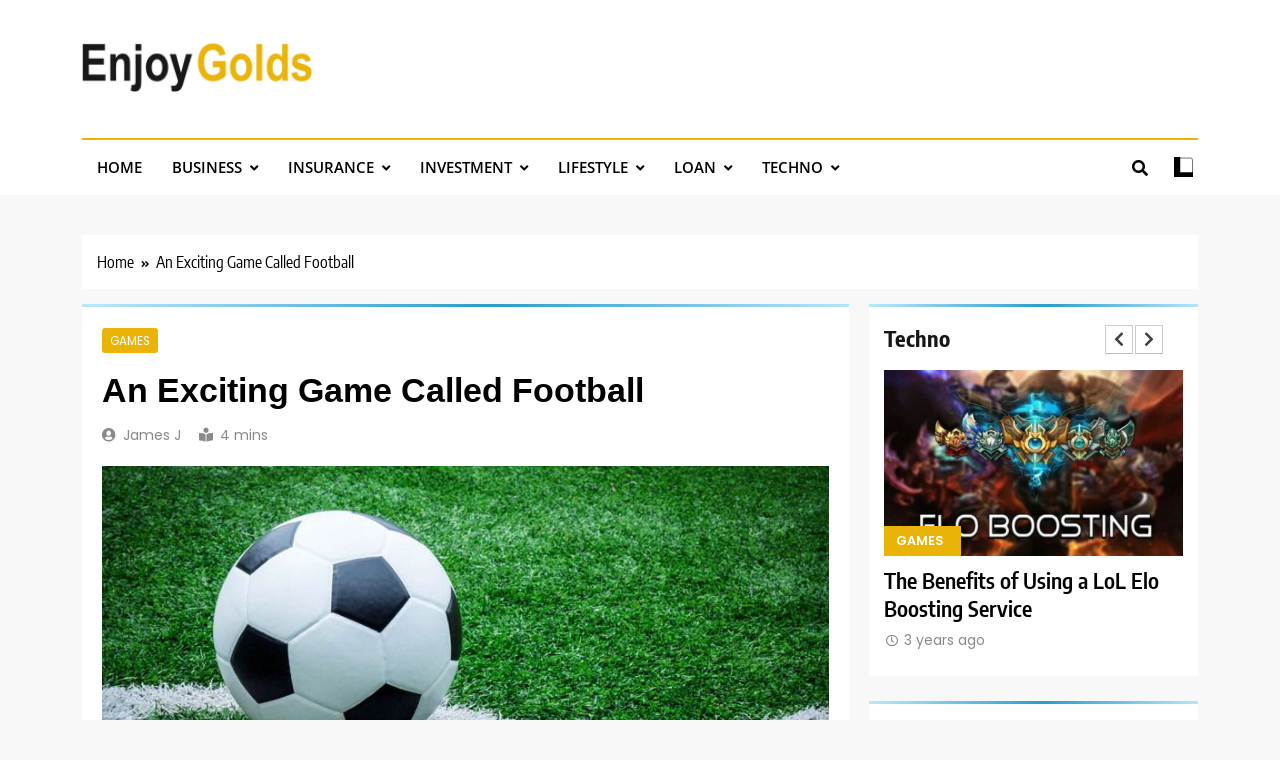

--- FILE ---
content_type: text/html; charset=UTF-8
request_url: https://www.enjoygolds.com/an-exciting-game-called-football.html
body_size: 12146
content:
<!doctype html>
<html lang="en-US" prefix="og: https://ogp.me/ns#">
<head>
	<meta charset="UTF-8">
	<meta name="viewport" content="width=device-width, initial-scale=1">
	<link rel="profile" href="https://gmpg.org/xfn/11">
	
<!-- Search Engine Optimization by Rank Math - https://rankmath.com/ -->
<title>An Exciting Game Called Football - Enjoy Golds</title>
<meta name="description" content="I’m not just a big fan of this step, due to there being always unexpected variables into the act. For example, players get moved to new positions all the"/>
<meta name="robots" content="follow, index, max-snippet:-1, max-video-preview:-1, max-image-preview:large"/>
<link rel="canonical" href="https://www.enjoygolds.com/an-exciting-game-called-football.html" />
<meta property="og:locale" content="en_US" />
<meta property="og:type" content="article" />
<meta property="og:title" content="An Exciting Game Called Football - Enjoy Golds" />
<meta property="og:description" content="I’m not just a big fan of this step, due to there being always unexpected variables into the act. For example, players get moved to new positions all the" />
<meta property="og:url" content="https://www.enjoygolds.com/an-exciting-game-called-football.html" />
<meta property="og:site_name" content="Enjoy Golds" />
<meta property="article:section" content="Games" />
<meta property="og:updated_time" content="2022-12-31T07:00:41+00:00" />
<meta property="og:image" content="https://www.enjoygolds.com/wp-content/uploads/2022/12/An-Exciting-Game-Called-Football.jpg" />
<meta property="og:image:secure_url" content="https://www.enjoygolds.com/wp-content/uploads/2022/12/An-Exciting-Game-Called-Football.jpg" />
<meta property="og:image:width" content="800" />
<meta property="og:image:height" content="450" />
<meta property="og:image:alt" content="An Exciting Game Called Football" />
<meta property="og:image:type" content="image/jpeg" />
<meta property="article:published_time" content="2022-09-19T12:54:54+00:00" />
<meta property="article:modified_time" content="2022-12-31T07:00:41+00:00" />
<meta name="twitter:card" content="summary_large_image" />
<meta name="twitter:title" content="An Exciting Game Called Football - Enjoy Golds" />
<meta name="twitter:description" content="I’m not just a big fan of this step, due to there being always unexpected variables into the act. For example, players get moved to new positions all the" />
<meta name="twitter:image" content="https://www.enjoygolds.com/wp-content/uploads/2022/12/An-Exciting-Game-Called-Football.jpg" />
<meta name="twitter:label1" content="Written by" />
<meta name="twitter:data1" content="James J" />
<meta name="twitter:label2" content="Time to read" />
<meta name="twitter:data2" content="1 minute" />
<script type="application/ld+json" class="rank-math-schema">{"@context":"https://schema.org","@graph":[{"@type":["Person","Organization"],"@id":"https://www.enjoygolds.com/#person","name":"James J","logo":{"@type":"ImageObject","@id":"https://www.enjoygolds.com/#logo","url":"https://www.enjoygolds.com/wp-content/uploads/2023/01/cropped-EnjoyGolds-150x50.png","contentUrl":"https://www.enjoygolds.com/wp-content/uploads/2023/01/cropped-EnjoyGolds-150x50.png","caption":"Enjoy Golds","inLanguage":"en-US"},"image":{"@type":"ImageObject","@id":"https://www.enjoygolds.com/#logo","url":"https://www.enjoygolds.com/wp-content/uploads/2023/01/cropped-EnjoyGolds-150x50.png","contentUrl":"https://www.enjoygolds.com/wp-content/uploads/2023/01/cropped-EnjoyGolds-150x50.png","caption":"Enjoy Golds","inLanguage":"en-US"}},{"@type":"WebSite","@id":"https://www.enjoygolds.com/#website","url":"https://www.enjoygolds.com","name":"Enjoy Golds","publisher":{"@id":"https://www.enjoygolds.com/#person"},"inLanguage":"en-US"},{"@type":"ImageObject","@id":"https://www.enjoygolds.com/wp-content/uploads/2022/12/An-Exciting-Game-Called-Football.jpg","url":"https://www.enjoygolds.com/wp-content/uploads/2022/12/An-Exciting-Game-Called-Football.jpg","width":"800","height":"450","caption":"An Exciting Game Called Football","inLanguage":"en-US"},{"@type":"WebPage","@id":"https://www.enjoygolds.com/an-exciting-game-called-football.html#webpage","url":"https://www.enjoygolds.com/an-exciting-game-called-football.html","name":"An Exciting Game Called Football - Enjoy Golds","datePublished":"2022-09-19T12:54:54+00:00","dateModified":"2022-12-31T07:00:41+00:00","isPartOf":{"@id":"https://www.enjoygolds.com/#website"},"primaryImageOfPage":{"@id":"https://www.enjoygolds.com/wp-content/uploads/2022/12/An-Exciting-Game-Called-Football.jpg"},"inLanguage":"en-US"},{"@type":"Person","@id":"https://www.enjoygolds.com/author/adgolds","name":"James J","url":"https://www.enjoygolds.com/author/adgolds","image":{"@type":"ImageObject","@id":"https://secure.gravatar.com/avatar/b0041419726f0d5b21088cc04263694aa553f8f770306eb497e9f1e95ce7ebb1?s=96&amp;d=mm&amp;r=g","url":"https://secure.gravatar.com/avatar/b0041419726f0d5b21088cc04263694aa553f8f770306eb497e9f1e95ce7ebb1?s=96&amp;d=mm&amp;r=g","caption":"James J","inLanguage":"en-US"},"sameAs":["https://www.enjoygolds.com"]},{"@type":"BlogPosting","headline":"An Exciting Game Called Football - Enjoy Golds","datePublished":"2022-09-19T12:54:54+00:00","dateModified":"2022-12-31T07:00:41+00:00","articleSection":"Games","author":{"@id":"https://www.enjoygolds.com/author/adgolds","name":"James J"},"publisher":{"@id":"https://www.enjoygolds.com/#person"},"description":"I\u2019m not just a big fan of this step, due to there being always unexpected variables into the act. For example, players get moved to new positions all the","name":"An Exciting Game Called Football - Enjoy Golds","@id":"https://www.enjoygolds.com/an-exciting-game-called-football.html#richSnippet","isPartOf":{"@id":"https://www.enjoygolds.com/an-exciting-game-called-football.html#webpage"},"image":{"@id":"https://www.enjoygolds.com/wp-content/uploads/2022/12/An-Exciting-Game-Called-Football.jpg"},"inLanguage":"en-US","mainEntityOfPage":{"@id":"https://www.enjoygolds.com/an-exciting-game-called-football.html#webpage"}}]}</script>
<!-- /Rank Math WordPress SEO plugin -->

<link rel="alternate" type="application/rss+xml" title="Enjoy Golds &raquo; Feed" href="https://www.enjoygolds.com/feed" />
<link rel="alternate" type="application/rss+xml" title="Enjoy Golds &raquo; Comments Feed" href="https://www.enjoygolds.com/comments/feed" />
<link rel="alternate" type="application/rss+xml" title="Enjoy Golds &raquo; An Exciting Game Called Football Comments Feed" href="https://www.enjoygolds.com/an-exciting-game-called-football.html/feed" />
<link rel="alternate" title="oEmbed (JSON)" type="application/json+oembed" href="https://www.enjoygolds.com/wp-json/oembed/1.0/embed?url=https%3A%2F%2Fwww.enjoygolds.com%2Fan-exciting-game-called-football.html" />
<link rel="alternate" title="oEmbed (XML)" type="text/xml+oembed" href="https://www.enjoygolds.com/wp-json/oembed/1.0/embed?url=https%3A%2F%2Fwww.enjoygolds.com%2Fan-exciting-game-called-football.html&#038;format=xml" />
<style id='wp-img-auto-sizes-contain-inline-css'>
img:is([sizes=auto i],[sizes^="auto," i]){contain-intrinsic-size:3000px 1500px}
/*# sourceURL=wp-img-auto-sizes-contain-inline-css */
</style>
<style id='wp-block-library-inline-css'>
:root{--wp-block-synced-color:#7a00df;--wp-block-synced-color--rgb:122,0,223;--wp-bound-block-color:var(--wp-block-synced-color);--wp-editor-canvas-background:#ddd;--wp-admin-theme-color:#007cba;--wp-admin-theme-color--rgb:0,124,186;--wp-admin-theme-color-darker-10:#006ba1;--wp-admin-theme-color-darker-10--rgb:0,107,160.5;--wp-admin-theme-color-darker-20:#005a87;--wp-admin-theme-color-darker-20--rgb:0,90,135;--wp-admin-border-width-focus:2px}@media (min-resolution:192dpi){:root{--wp-admin-border-width-focus:1.5px}}.wp-element-button{cursor:pointer}:root .has-very-light-gray-background-color{background-color:#eee}:root .has-very-dark-gray-background-color{background-color:#313131}:root .has-very-light-gray-color{color:#eee}:root .has-very-dark-gray-color{color:#313131}:root .has-vivid-green-cyan-to-vivid-cyan-blue-gradient-background{background:linear-gradient(135deg,#00d084,#0693e3)}:root .has-purple-crush-gradient-background{background:linear-gradient(135deg,#34e2e4,#4721fb 50%,#ab1dfe)}:root .has-hazy-dawn-gradient-background{background:linear-gradient(135deg,#faaca8,#dad0ec)}:root .has-subdued-olive-gradient-background{background:linear-gradient(135deg,#fafae1,#67a671)}:root .has-atomic-cream-gradient-background{background:linear-gradient(135deg,#fdd79a,#004a59)}:root .has-nightshade-gradient-background{background:linear-gradient(135deg,#330968,#31cdcf)}:root .has-midnight-gradient-background{background:linear-gradient(135deg,#020381,#2874fc)}:root{--wp--preset--font-size--normal:16px;--wp--preset--font-size--huge:42px}.has-regular-font-size{font-size:1em}.has-larger-font-size{font-size:2.625em}.has-normal-font-size{font-size:var(--wp--preset--font-size--normal)}.has-huge-font-size{font-size:var(--wp--preset--font-size--huge)}.has-text-align-center{text-align:center}.has-text-align-left{text-align:left}.has-text-align-right{text-align:right}.has-fit-text{white-space:nowrap!important}#end-resizable-editor-section{display:none}.aligncenter{clear:both}.items-justified-left{justify-content:flex-start}.items-justified-center{justify-content:center}.items-justified-right{justify-content:flex-end}.items-justified-space-between{justify-content:space-between}.screen-reader-text{border:0;clip-path:inset(50%);height:1px;margin:-1px;overflow:hidden;padding:0;position:absolute;width:1px;word-wrap:normal!important}.screen-reader-text:focus{background-color:#ddd;clip-path:none;color:#444;display:block;font-size:1em;height:auto;left:5px;line-height:normal;padding:15px 23px 14px;text-decoration:none;top:5px;width:auto;z-index:100000}html :where(.has-border-color){border-style:solid}html :where([style*=border-top-color]){border-top-style:solid}html :where([style*=border-right-color]){border-right-style:solid}html :where([style*=border-bottom-color]){border-bottom-style:solid}html :where([style*=border-left-color]){border-left-style:solid}html :where([style*=border-width]){border-style:solid}html :where([style*=border-top-width]){border-top-style:solid}html :where([style*=border-right-width]){border-right-style:solid}html :where([style*=border-bottom-width]){border-bottom-style:solid}html :where([style*=border-left-width]){border-left-style:solid}html :where(img[class*=wp-image-]){height:auto;max-width:100%}:where(figure){margin:0 0 1em}html :where(.is-position-sticky){--wp-admin--admin-bar--position-offset:var(--wp-admin--admin-bar--height,0px)}@media screen and (max-width:600px){html :where(.is-position-sticky){--wp-admin--admin-bar--position-offset:0px}}

/*# sourceURL=wp-block-library-inline-css */
</style><style id='global-styles-inline-css'>
:root{--wp--preset--aspect-ratio--square: 1;--wp--preset--aspect-ratio--4-3: 4/3;--wp--preset--aspect-ratio--3-4: 3/4;--wp--preset--aspect-ratio--3-2: 3/2;--wp--preset--aspect-ratio--2-3: 2/3;--wp--preset--aspect-ratio--16-9: 16/9;--wp--preset--aspect-ratio--9-16: 9/16;--wp--preset--color--black: #000000;--wp--preset--color--cyan-bluish-gray: #abb8c3;--wp--preset--color--white: #ffffff;--wp--preset--color--pale-pink: #f78da7;--wp--preset--color--vivid-red: #cf2e2e;--wp--preset--color--luminous-vivid-orange: #ff6900;--wp--preset--color--luminous-vivid-amber: #fcb900;--wp--preset--color--light-green-cyan: #7bdcb5;--wp--preset--color--vivid-green-cyan: #00d084;--wp--preset--color--pale-cyan-blue: #8ed1fc;--wp--preset--color--vivid-cyan-blue: #0693e3;--wp--preset--color--vivid-purple: #9b51e0;--wp--preset--gradient--vivid-cyan-blue-to-vivid-purple: linear-gradient(135deg,rgb(6,147,227) 0%,rgb(155,81,224) 100%);--wp--preset--gradient--light-green-cyan-to-vivid-green-cyan: linear-gradient(135deg,rgb(122,220,180) 0%,rgb(0,208,130) 100%);--wp--preset--gradient--luminous-vivid-amber-to-luminous-vivid-orange: linear-gradient(135deg,rgb(252,185,0) 0%,rgb(255,105,0) 100%);--wp--preset--gradient--luminous-vivid-orange-to-vivid-red: linear-gradient(135deg,rgb(255,105,0) 0%,rgb(207,46,46) 100%);--wp--preset--gradient--very-light-gray-to-cyan-bluish-gray: linear-gradient(135deg,rgb(238,238,238) 0%,rgb(169,184,195) 100%);--wp--preset--gradient--cool-to-warm-spectrum: linear-gradient(135deg,rgb(74,234,220) 0%,rgb(151,120,209) 20%,rgb(207,42,186) 40%,rgb(238,44,130) 60%,rgb(251,105,98) 80%,rgb(254,248,76) 100%);--wp--preset--gradient--blush-light-purple: linear-gradient(135deg,rgb(255,206,236) 0%,rgb(152,150,240) 100%);--wp--preset--gradient--blush-bordeaux: linear-gradient(135deg,rgb(254,205,165) 0%,rgb(254,45,45) 50%,rgb(107,0,62) 100%);--wp--preset--gradient--luminous-dusk: linear-gradient(135deg,rgb(255,203,112) 0%,rgb(199,81,192) 50%,rgb(65,88,208) 100%);--wp--preset--gradient--pale-ocean: linear-gradient(135deg,rgb(255,245,203) 0%,rgb(182,227,212) 50%,rgb(51,167,181) 100%);--wp--preset--gradient--electric-grass: linear-gradient(135deg,rgb(202,248,128) 0%,rgb(113,206,126) 100%);--wp--preset--gradient--midnight: linear-gradient(135deg,rgb(2,3,129) 0%,rgb(40,116,252) 100%);--wp--preset--font-size--small: 13px;--wp--preset--font-size--medium: 20px;--wp--preset--font-size--large: 36px;--wp--preset--font-size--x-large: 42px;--wp--preset--spacing--20: 0.44rem;--wp--preset--spacing--30: 0.67rem;--wp--preset--spacing--40: 1rem;--wp--preset--spacing--50: 1.5rem;--wp--preset--spacing--60: 2.25rem;--wp--preset--spacing--70: 3.38rem;--wp--preset--spacing--80: 5.06rem;--wp--preset--shadow--natural: 6px 6px 9px rgba(0, 0, 0, 0.2);--wp--preset--shadow--deep: 12px 12px 50px rgba(0, 0, 0, 0.4);--wp--preset--shadow--sharp: 6px 6px 0px rgba(0, 0, 0, 0.2);--wp--preset--shadow--outlined: 6px 6px 0px -3px rgb(255, 255, 255), 6px 6px rgb(0, 0, 0);--wp--preset--shadow--crisp: 6px 6px 0px rgb(0, 0, 0);}:where(.is-layout-flex){gap: 0.5em;}:where(.is-layout-grid){gap: 0.5em;}body .is-layout-flex{display: flex;}.is-layout-flex{flex-wrap: wrap;align-items: center;}.is-layout-flex > :is(*, div){margin: 0;}body .is-layout-grid{display: grid;}.is-layout-grid > :is(*, div){margin: 0;}:where(.wp-block-columns.is-layout-flex){gap: 2em;}:where(.wp-block-columns.is-layout-grid){gap: 2em;}:where(.wp-block-post-template.is-layout-flex){gap: 1.25em;}:where(.wp-block-post-template.is-layout-grid){gap: 1.25em;}.has-black-color{color: var(--wp--preset--color--black) !important;}.has-cyan-bluish-gray-color{color: var(--wp--preset--color--cyan-bluish-gray) !important;}.has-white-color{color: var(--wp--preset--color--white) !important;}.has-pale-pink-color{color: var(--wp--preset--color--pale-pink) !important;}.has-vivid-red-color{color: var(--wp--preset--color--vivid-red) !important;}.has-luminous-vivid-orange-color{color: var(--wp--preset--color--luminous-vivid-orange) !important;}.has-luminous-vivid-amber-color{color: var(--wp--preset--color--luminous-vivid-amber) !important;}.has-light-green-cyan-color{color: var(--wp--preset--color--light-green-cyan) !important;}.has-vivid-green-cyan-color{color: var(--wp--preset--color--vivid-green-cyan) !important;}.has-pale-cyan-blue-color{color: var(--wp--preset--color--pale-cyan-blue) !important;}.has-vivid-cyan-blue-color{color: var(--wp--preset--color--vivid-cyan-blue) !important;}.has-vivid-purple-color{color: var(--wp--preset--color--vivid-purple) !important;}.has-black-background-color{background-color: var(--wp--preset--color--black) !important;}.has-cyan-bluish-gray-background-color{background-color: var(--wp--preset--color--cyan-bluish-gray) !important;}.has-white-background-color{background-color: var(--wp--preset--color--white) !important;}.has-pale-pink-background-color{background-color: var(--wp--preset--color--pale-pink) !important;}.has-vivid-red-background-color{background-color: var(--wp--preset--color--vivid-red) !important;}.has-luminous-vivid-orange-background-color{background-color: var(--wp--preset--color--luminous-vivid-orange) !important;}.has-luminous-vivid-amber-background-color{background-color: var(--wp--preset--color--luminous-vivid-amber) !important;}.has-light-green-cyan-background-color{background-color: var(--wp--preset--color--light-green-cyan) !important;}.has-vivid-green-cyan-background-color{background-color: var(--wp--preset--color--vivid-green-cyan) !important;}.has-pale-cyan-blue-background-color{background-color: var(--wp--preset--color--pale-cyan-blue) !important;}.has-vivid-cyan-blue-background-color{background-color: var(--wp--preset--color--vivid-cyan-blue) !important;}.has-vivid-purple-background-color{background-color: var(--wp--preset--color--vivid-purple) !important;}.has-black-border-color{border-color: var(--wp--preset--color--black) !important;}.has-cyan-bluish-gray-border-color{border-color: var(--wp--preset--color--cyan-bluish-gray) !important;}.has-white-border-color{border-color: var(--wp--preset--color--white) !important;}.has-pale-pink-border-color{border-color: var(--wp--preset--color--pale-pink) !important;}.has-vivid-red-border-color{border-color: var(--wp--preset--color--vivid-red) !important;}.has-luminous-vivid-orange-border-color{border-color: var(--wp--preset--color--luminous-vivid-orange) !important;}.has-luminous-vivid-amber-border-color{border-color: var(--wp--preset--color--luminous-vivid-amber) !important;}.has-light-green-cyan-border-color{border-color: var(--wp--preset--color--light-green-cyan) !important;}.has-vivid-green-cyan-border-color{border-color: var(--wp--preset--color--vivid-green-cyan) !important;}.has-pale-cyan-blue-border-color{border-color: var(--wp--preset--color--pale-cyan-blue) !important;}.has-vivid-cyan-blue-border-color{border-color: var(--wp--preset--color--vivid-cyan-blue) !important;}.has-vivid-purple-border-color{border-color: var(--wp--preset--color--vivid-purple) !important;}.has-vivid-cyan-blue-to-vivid-purple-gradient-background{background: var(--wp--preset--gradient--vivid-cyan-blue-to-vivid-purple) !important;}.has-light-green-cyan-to-vivid-green-cyan-gradient-background{background: var(--wp--preset--gradient--light-green-cyan-to-vivid-green-cyan) !important;}.has-luminous-vivid-amber-to-luminous-vivid-orange-gradient-background{background: var(--wp--preset--gradient--luminous-vivid-amber-to-luminous-vivid-orange) !important;}.has-luminous-vivid-orange-to-vivid-red-gradient-background{background: var(--wp--preset--gradient--luminous-vivid-orange-to-vivid-red) !important;}.has-very-light-gray-to-cyan-bluish-gray-gradient-background{background: var(--wp--preset--gradient--very-light-gray-to-cyan-bluish-gray) !important;}.has-cool-to-warm-spectrum-gradient-background{background: var(--wp--preset--gradient--cool-to-warm-spectrum) !important;}.has-blush-light-purple-gradient-background{background: var(--wp--preset--gradient--blush-light-purple) !important;}.has-blush-bordeaux-gradient-background{background: var(--wp--preset--gradient--blush-bordeaux) !important;}.has-luminous-dusk-gradient-background{background: var(--wp--preset--gradient--luminous-dusk) !important;}.has-pale-ocean-gradient-background{background: var(--wp--preset--gradient--pale-ocean) !important;}.has-electric-grass-gradient-background{background: var(--wp--preset--gradient--electric-grass) !important;}.has-midnight-gradient-background{background: var(--wp--preset--gradient--midnight) !important;}.has-small-font-size{font-size: var(--wp--preset--font-size--small) !important;}.has-medium-font-size{font-size: var(--wp--preset--font-size--medium) !important;}.has-large-font-size{font-size: var(--wp--preset--font-size--large) !important;}.has-x-large-font-size{font-size: var(--wp--preset--font-size--x-large) !important;}
/*# sourceURL=global-styles-inline-css */
</style>

<style id='classic-theme-styles-inline-css'>
/*! This file is auto-generated */
.wp-block-button__link{color:#fff;background-color:#32373c;border-radius:9999px;box-shadow:none;text-decoration:none;padding:calc(.667em + 2px) calc(1.333em + 2px);font-size:1.125em}.wp-block-file__button{background:#32373c;color:#fff;text-decoration:none}
/*# sourceURL=/wp-includes/css/classic-themes.min.css */
</style>
<link rel='stylesheet' id='wpo_min-header-0-css' href='https://www.enjoygolds.com/wp-content/cache/wpo-minify/1764795273/assets/wpo-minify-header-f736524d.min.css' media='all' />
<script src="https://www.enjoygolds.com/wp-content/cache/wpo-minify/1764795273/assets/wpo-minify-header-7c2f0e56.min.js" id="wpo_min-header-0-js"></script>
<link rel="https://api.w.org/" href="https://www.enjoygolds.com/wp-json/" /><link rel="alternate" title="JSON" type="application/json" href="https://www.enjoygolds.com/wp-json/wp/v2/posts/21" /><link rel="EditURI" type="application/rsd+xml" title="RSD" href="https://www.enjoygolds.com/xmlrpc.php?rsd" />
<meta name="generator" content="WordPress 6.9" />
<link rel='shortlink' href='https://www.enjoygolds.com/?p=21' />
<link rel="pingback" href="https://www.enjoygolds.com/xmlrpc.php">		<style type="text/css">
							.site-title {
					position: absolute;
					clip: rect(1px, 1px, 1px, 1px);
					}
									.site-description {
						position: absolute;
						clip: rect(1px, 1px, 1px, 1px);
					}
						</style>
		<link rel="icon" href="https://www.enjoygolds.com/wp-content/uploads/2023/01/EnjoyFav.png" sizes="32x32" />
<link rel="icon" href="https://www.enjoygolds.com/wp-content/uploads/2023/01/EnjoyFav.png" sizes="192x192" />
<link rel="apple-touch-icon" href="https://www.enjoygolds.com/wp-content/uploads/2023/01/EnjoyFav.png" />
<meta name="msapplication-TileImage" content="https://www.enjoygolds.com/wp-content/uploads/2023/01/EnjoyFav.png" />
</head>

<body data-rsssl=1 class="wp-singular post-template-default single single-post postid-21 single-format-standard wp-custom-logo wp-theme-trendy-news trendy-news-title-one trendy-news-image-hover--effect-one site-full-width--layout tn_site_block_border_top right-sidebar tn_main_body tn_font_typography" itemtype='https://schema.org/Blog' itemscope='itemscope'>
<div id="page" class="site">
	<a class="skip-link screen-reader-text" href="#primary">Skip to content</a>
		
	<header id="masthead" class="site-header layout--default layout--one">
		        <div class="main-header">
            <div class="site-branding-section">
                <div class="tn-container">
                    <div class="row">
                                    <div class="site-branding">
                <a href="https://www.enjoygolds.com/" class="custom-logo-link" rel="home"><img width="223" height="50" src="https://www.enjoygolds.com/wp-content/uploads/2023/01/cropped-EnjoyGolds.png" class="custom-logo" alt="Enjoy Golds" decoding="async" /></a>                        <p class="site-title"><a href="https://www.enjoygolds.com/" rel="home">Enjoy Golds</a></p>
                            </div><!-- .site-branding -->
                     <div class="ads-banner">
                        
            </div><!-- .ads-banner -->
                            </div>
                </div>
            </div>
            <div class="menu-section">
                <div class="tn-container">
                    <div class="row">
                                <nav id="site-navigation" class="main-navigation hover-effect--none">
            <button class="menu-toggle" aria-controls="primary-menu" aria-expanded="false">
                <div id="tn_menu_burger">
                    <span></span>
                    <span></span>
                    <span></span>
                </div>
                <span class="menu_txt">Menu</span></button>
            <div class="menu-home-container"><ul id="header-menu" class="menu"><li id="menu-item-6" class="menu-item menu-item-type-custom menu-item-object-custom menu-item-home menu-item-6"><a href="https://www.enjoygolds.com/">Home</a></li>
<li id="menu-item-260" class="menu-item menu-item-type-taxonomy menu-item-object-category menu-item-has-children menu-item-260"><a href="https://www.enjoygolds.com/category/business">Business</a>
<ul class="sub-menu">
	<li id="menu-item-261" class="menu-item menu-item-type-taxonomy menu-item-object-category menu-item-261"><a href="https://www.enjoygolds.com/category/business/business-ideas">Ideas</a></li>
	<li id="menu-item-262" class="menu-item menu-item-type-taxonomy menu-item-object-category menu-item-262"><a href="https://www.enjoygolds.com/category/business/business-strategy">Strategy</a></li>
</ul>
</li>
<li id="menu-item-263" class="menu-item menu-item-type-taxonomy menu-item-object-category menu-item-has-children menu-item-263"><a href="https://www.enjoygolds.com/category/insurance">Insurance</a>
<ul class="sub-menu">
	<li id="menu-item-264" class="menu-item menu-item-type-taxonomy menu-item-object-category menu-item-264"><a href="https://www.enjoygolds.com/category/insurance/car-insurance">Car Insurance</a></li>
	<li id="menu-item-265" class="menu-item menu-item-type-taxonomy menu-item-object-category menu-item-265"><a href="https://www.enjoygolds.com/category/insurance/health-insurance">Health Insurance</a></li>
	<li id="menu-item-266" class="menu-item menu-item-type-taxonomy menu-item-object-category menu-item-266"><a href="https://www.enjoygolds.com/category/insurance/life-insurance">Life Insurance</a></li>
</ul>
</li>
<li id="menu-item-267" class="menu-item menu-item-type-taxonomy menu-item-object-category menu-item-has-children menu-item-267"><a href="https://www.enjoygolds.com/category/investment">Investment</a>
<ul class="sub-menu">
	<li id="menu-item-268" class="menu-item menu-item-type-taxonomy menu-item-object-category menu-item-268"><a href="https://www.enjoygolds.com/category/investment/property">Property</a></li>
	<li id="menu-item-269" class="menu-item menu-item-type-taxonomy menu-item-object-category menu-item-269"><a href="https://www.enjoygolds.com/category/investment/trading">Trading</a></li>
</ul>
</li>
<li id="menu-item-270" class="menu-item menu-item-type-taxonomy menu-item-object-category menu-item-has-children menu-item-270"><a href="https://www.enjoygolds.com/category/lifestyle">Lifestyle</a>
<ul class="sub-menu">
	<li id="menu-item-271" class="menu-item menu-item-type-taxonomy menu-item-object-category menu-item-271"><a href="https://www.enjoygolds.com/category/lifestyle/beauty">Beauty</a></li>
	<li id="menu-item-272" class="menu-item menu-item-type-taxonomy menu-item-object-category menu-item-272"><a href="https://www.enjoygolds.com/category/lifestyle/health">Health</a></li>
	<li id="menu-item-273" class="menu-item menu-item-type-taxonomy menu-item-object-category menu-item-273"><a href="https://www.enjoygolds.com/category/lifestyle/travel">Travel</a></li>
</ul>
</li>
<li id="menu-item-274" class="menu-item menu-item-type-taxonomy menu-item-object-category menu-item-has-children menu-item-274"><a href="https://www.enjoygolds.com/category/loan">Loan</a>
<ul class="sub-menu">
	<li id="menu-item-275" class="menu-item menu-item-type-taxonomy menu-item-object-category menu-item-275"><a href="https://www.enjoygolds.com/category/loan/car-loan">Car Loan</a></li>
	<li id="menu-item-276" class="menu-item menu-item-type-taxonomy menu-item-object-category menu-item-276"><a href="https://www.enjoygolds.com/category/loan/payday-loan">Payday Loan</a></li>
	<li id="menu-item-277" class="menu-item menu-item-type-taxonomy menu-item-object-category menu-item-277"><a href="https://www.enjoygolds.com/category/loan/personal-loan">Personal Loan</a></li>
</ul>
</li>
<li id="menu-item-278" class="menu-item menu-item-type-taxonomy menu-item-object-category current-post-ancestor menu-item-has-children menu-item-278"><a href="https://www.enjoygolds.com/category/techno">Techno</a>
<ul class="sub-menu">
	<li id="menu-item-279" class="menu-item menu-item-type-taxonomy menu-item-object-category menu-item-279"><a href="https://www.enjoygolds.com/category/techno/gadgets">Gadgets</a></li>
	<li id="menu-item-280" class="menu-item menu-item-type-taxonomy menu-item-object-category current-post-ancestor current-menu-parent current-post-parent menu-item-280"><a href="https://www.enjoygolds.com/category/techno/games">Games</a></li>
</ul>
</li>
</ul></div>        </nav><!-- #site-navigation -->
                  <div class="search-wrap">
                <button class="search-trigger">
                    <i class="fas fa-search"></i>
                </button>
                <div class="search-form-wrap hide">
                    <form role="search" method="get" class="search-form" action="https://www.enjoygolds.com/">
				<label>
					<span class="screen-reader-text">Search for:</span>
					<input type="search" class="search-field" placeholder="Search &hellip;" value="" name="s" />
				</label>
				<input type="submit" class="search-submit" value="Search" />
			</form>                </div>
            </div>
                    <div class="mode_toggle_wrap">
                <input class="mode_toggle" type="checkbox">
            </div>
                            </div>
                </div>
            </div>
        </div>
        	</header><!-- #masthead -->

	        <div class="after-header header-layout-banner-two">
            <div class="tn-container">
                <div class="row">
                                    </div>
            </div>
        </div>
        <div id="theme-content">
	        <div class="tn-container">
            <div class="row">
                <div class="trendy-news-breadcrumb-wrap">
                    <div role="navigation" aria-label="Breadcrumbs" class="breadcrumb-trail breadcrumbs" itemprop="breadcrumb"><ul class="trail-items" itemscope itemtype="http://schema.org/BreadcrumbList"><meta name="numberOfItems" content="2" /><meta name="itemListOrder" content="Ascending" /><li itemprop="itemListElement" itemscope itemtype="http://schema.org/ListItem" class="trail-item trail-begin"><a href="https://www.enjoygolds.com" rel="home" itemprop="item"><span itemprop="name">Home</span></a><meta itemprop="position" content="1" /></li><li itemprop="itemListElement" itemscope itemtype="http://schema.org/ListItem" class="trail-item trail-end"><span data-url="https://www.enjoygolds.com/an-exciting-game-called-football.html" itemprop="item"><span itemprop="name">An Exciting Game Called Football</span></span><meta itemprop="position" content="2" /></li></ul></div>                </div>
            </div>
        </div>
    	<main id="primary" class="site-main">
		<div class="tn-container">
			<div class="row">
				<div class="secondary-left-sidebar">
									</div>
				<div class="primary-content">
										<div class="post-inner-wrapper">
						<article itemtype='https://schema.org/Article' itemscope='itemscope' id="post-21" class="post-21 post type-post status-publish format-standard has-post-thumbnail hentry category-games">
	<div class="post-inner">
		<header class="entry-header">
			<ul class="post-categories">
	<li><a href="https://www.enjoygolds.com/category/techno/games" rel="category tag">Games</a></li></ul><h1 class="entry-title"itemprop='name'>An Exciting Game Called Football</h1>												<div class="entry-meta">
													<span class="byline"> <span class="author vcard"><a class="url fn n author_name" href="https://www.enjoygolds.com/author/adgolds">James J</a></span></span><span class="read-time">4 mins</span>												</div><!-- .entry-meta -->
														<div class="post-thumbnail">
				<img width="800" height="450" src="https://www.enjoygolds.com/wp-content/uploads/2022/12/An-Exciting-Game-Called-Football.jpg" class="attachment-post-thumbnail size-post-thumbnail wp-post-image" alt="An Exciting Game Called Football" decoding="async" fetchpriority="high" srcset="https://www.enjoygolds.com/wp-content/uploads/2022/12/An-Exciting-Game-Called-Football.jpg 800w, https://www.enjoygolds.com/wp-content/uploads/2022/12/An-Exciting-Game-Called-Football-300x169.jpg 300w, https://www.enjoygolds.com/wp-content/uploads/2022/12/An-Exciting-Game-Called-Football-768x432.jpg 768w" sizes="(max-width: 800px) 100vw, 800px" />			</div><!-- .post-thumbnail -->
				</header><!-- .entry-header -->

		<div itemprop='articleBody' class="entry-content">
			<p>I’m not just a big fan of this step, due to there being always unexpected variables into the act. For example, players get moved to new positions all the time, so without know-how about where a team would want to have you play, might rule out a school when they might’ve been interested in your soul.</p>
<p>Big Size football: Here is the most commonplace yet popular gift for your diehard soccer fans. Both the teenager and adult fans love to kick the round-shaped system. In fact, it is terrible requirement for that professional and also amateur soccer players. The balls having the signatures for the eminent football players are also available in the actual marketplace. As a football fan gift, such item contains a unique fascinate the recipient.</p>
<p>These shirts come in various styles so you’ll end up being consider that as excellent. It will you according as you gift. Consider also the design, particularly when you want to represent your favorite team.</p>
<p>Ok, finally we begin to how, when, and just how much to teach these jumps. Can be where most go horribly wrong. Because there’s no “weights” involved a person don’t obtain that sore, wobbly leg feeling during jump training that you do when Squatting, most assume these kinds of easy and may also therefore be hammered away at.</p>
<p>The most basic version is the single box jump – stand at the front end of a plyo box, dip inside very fast knee bend then propel yourself up onto the box. You’ll reason to coordinate you arms and legs – the arms, flexed at about 90-degrees will swing back during the dip and drive forcefully upward when jumping. Great option motion is essential.and it should be violent, like throwing two uppercuts into someone’s front.</p>
<p>The rivalry of football teams have rubbed off on their avid fans, hence the selling of football jerseys is favorite. Why the fuss? There is a substantial market because of these apparel and also the major football clubs have capitalized about this popularity to include in their profit.</p>
		</div><!-- .entry-content -->

		<footer class="entry-footer">
								</footer><!-- .entry-footer -->
		
	<nav class="navigation post-navigation" aria-label="Posts">
		<h2 class="screen-reader-text">Post navigation</h2>
		<div class="nav-links"><div class="nav-previous"><a href="https://www.enjoygolds.com/enjoy-academy-sports-outdoors.html" rel="prev"><span class="nav-subtitle"><i class="fas fa-angle-double-left"></i>Previous:</span> <span class="nav-title">Why Do People Enjoy Academy Sports and Outdoors?</span></a></div><div class="nav-next"><a href="https://www.enjoygolds.com/factors-considered-paintball-guns.html" rel="next"><span class="nav-subtitle">Next:<i class="fas fa-angle-double-right"></i></span> <span class="nav-title">What Factors Must Be Considered When Purchasing Paintball Guns</span></a></div></div>
	</nav>	</div>
	
<div id="comments" class="comments-area">

		<div id="respond" class="comment-respond">
		<h3 id="reply-title" class="comment-reply-title">Leave a Reply <small><a rel="nofollow" id="cancel-comment-reply-link" href="/an-exciting-game-called-football.html#respond" style="display:none;">Cancel reply</a></small></h3><form action="https://www.enjoygolds.com/wp-comments-post.php" method="post" id="commentform" class="comment-form"><p class="comment-notes"><span id="email-notes">Your email address will not be published.</span> <span class="required-field-message">Required fields are marked <span class="required">*</span></span></p><p class="comment-form-comment"><label for="comment">Comment <span class="required">*</span></label> <textarea id="comment" name="comment" cols="45" rows="8" maxlength="65525" required></textarea></p><p class="comment-form-author"><label for="author">Name <span class="required">*</span></label> <input id="author" name="author" type="text" value="" size="30" maxlength="245" autocomplete="name" required /></p>
<p class="comment-form-email"><label for="email">Email <span class="required">*</span></label> <input id="email" name="email" type="email" value="" size="30" maxlength="100" aria-describedby="email-notes" autocomplete="email" required /></p>
<p class="comment-form-url"><label for="url">Website</label> <input id="url" name="url" type="url" value="" size="30" maxlength="200" autocomplete="url" /></p>
<p class="comment-form-cookies-consent"><input id="wp-comment-cookies-consent" name="wp-comment-cookies-consent" type="checkbox" value="yes" /> <label for="wp-comment-cookies-consent">Save my name, email, and website in this browser for the next time I comment.</label></p>
<p class="form-submit"><input name="submit" type="submit" id="submit" class="submit" value="Post Comment" /> <input type='hidden' name='comment_post_ID' value='21' id='comment_post_ID' />
<input type='hidden' name='comment_parent' id='comment_parent' value='0' />
</p></form>	</div><!-- #respond -->
	
</div><!-- #comments -->
</article><!-- #post-21 -->
            <div class="single-related-posts-section-wrap layout--grid">
                <div class="single-related-posts-section">
                    <a href="javascript:void(0);" class="related_post_close">
                        <i class="fas fa-times-circle"></i>
                    </a>
                    <h2 class="tn-block-title"><span>Related Articles</span></h2><div class="single-related-posts-wrap">                                <article post-id="post-132" class="post-132 post type-post status-publish format-standard has-post-thumbnail hentry category-games">
                                                                            <figure class="post-thumb-wrap ">
                                            			<div class="post-thumbnail">
				<img width="800" height="450" src="https://www.enjoygolds.com/wp-content/uploads/2023/04/Benefits-Using-LoL-Elo-Boosting-Service.jpeg" class="attachment-post-thumbnail size-post-thumbnail wp-post-image" alt="The Benefits of Using a LoL Elo Boosting Service" decoding="async" srcset="https://www.enjoygolds.com/wp-content/uploads/2023/04/Benefits-Using-LoL-Elo-Boosting-Service.jpeg 800w, https://www.enjoygolds.com/wp-content/uploads/2023/04/Benefits-Using-LoL-Elo-Boosting-Service-300x169.jpeg 300w, https://www.enjoygolds.com/wp-content/uploads/2023/04/Benefits-Using-LoL-Elo-Boosting-Service-768x432.jpeg 768w" sizes="(max-width: 800px) 100vw, 800px" />			</div><!-- .post-thumbnail -->
		                                        </figure>
                                                                        <div class="post-element">
                                        <h2 class="post-title"><a href="https://www.enjoygolds.com/benefits-using-lol-elo-boosting-service.html">The Benefits of Using a LoL Elo Boosting Service</a></h2>
                                        <div class="post-meta">
                                            <span class="byline"> <span class="author vcard"><a class="url fn n author_name" href="https://www.enjoygolds.com/author/adgolds">James J</a></span></span><span class="post-date posted-on published"><a href="https://www.enjoygolds.com/benefits-using-lol-elo-boosting-service.html" rel="bookmark"><time class="entry-date published" datetime="2023-03-04T02:00:18+00:00">3 years ago</time><time class="updated" datetime="2023-04-29T02:14:31+00:00">3 years ago</time></a></span>                                            <span class="post-comment">0</span>
                                        </div>
                                    </div>
                                </article>
                                                            <article post-id="post-43" class="post-43 post type-post status-publish format-standard has-post-thumbnail hentry category-games">
                                                                            <figure class="post-thumb-wrap ">
                                            			<div class="post-thumbnail">
				<img width="800" height="450" src="https://www.enjoygolds.com/wp-content/uploads/2022/12/Valorant-Hacks-Youll-Want-To-Take-Advantage-Of.jpg" class="attachment-post-thumbnail size-post-thumbnail wp-post-image" alt="Valorant Hacks You’ll Want To Take Advantage Of" decoding="async" srcset="https://www.enjoygolds.com/wp-content/uploads/2022/12/Valorant-Hacks-Youll-Want-To-Take-Advantage-Of.jpg 800w, https://www.enjoygolds.com/wp-content/uploads/2022/12/Valorant-Hacks-Youll-Want-To-Take-Advantage-Of-300x169.jpg 300w, https://www.enjoygolds.com/wp-content/uploads/2022/12/Valorant-Hacks-Youll-Want-To-Take-Advantage-Of-768x432.jpg 768w" sizes="(max-width: 800px) 100vw, 800px" />			</div><!-- .post-thumbnail -->
		                                        </figure>
                                                                        <div class="post-element">
                                        <h2 class="post-title"><a href="https://www.enjoygolds.com/rant-hacks-youll-take-advantage.html">Valorant Hacks You’ll Want To Take Advantage Of</a></h2>
                                        <div class="post-meta">
                                            <span class="byline"> <span class="author vcard"><a class="url fn n author_name" href="https://www.enjoygolds.com/author/adgolds">James J</a></span></span><span class="post-date posted-on published"><a href="https://www.enjoygolds.com/rant-hacks-youll-take-advantage.html" rel="bookmark"><time class="entry-date published" datetime="2022-10-27T15:02:29+00:00">3 years ago</time><time class="updated" datetime="2022-12-31T07:08:47+00:00">3 years ago</time></a></span>                                            <span class="post-comment">0</span>
                                        </div>
                                    </div>
                                </article>
                                                            <article post-id="post-39" class="post-39 post type-post status-publish format-standard has-post-thumbnail hentry category-games">
                                                                            <figure class="post-thumb-wrap ">
                                            			<div class="post-thumbnail">
				<img width="800" height="450" src="https://www.enjoygolds.com/wp-content/uploads/2022/12/Will-The-Cheating-In-Call-Of-Duty-Warzone-Get-Better-Anytime-Soon.jpg" class="attachment-post-thumbnail size-post-thumbnail wp-post-image" alt="Will The Cheating In Call Of Duty - Warzone Get Better Anytime Soon!" decoding="async" loading="lazy" srcset="https://www.enjoygolds.com/wp-content/uploads/2022/12/Will-The-Cheating-In-Call-Of-Duty-Warzone-Get-Better-Anytime-Soon.jpg 800w, https://www.enjoygolds.com/wp-content/uploads/2022/12/Will-The-Cheating-In-Call-Of-Duty-Warzone-Get-Better-Anytime-Soon-300x169.jpg 300w, https://www.enjoygolds.com/wp-content/uploads/2022/12/Will-The-Cheating-In-Call-Of-Duty-Warzone-Get-Better-Anytime-Soon-768x432.jpg 768w" sizes="auto, (max-width: 800px) 100vw, 800px" />			</div><!-- .post-thumbnail -->
		                                        </figure>
                                                                        <div class="post-element">
                                        <h2 class="post-title"><a href="https://www.enjoygolds.com/warzone-get-better-anytime-soon.html">Will The Cheating In Call Of Duty &#8211; Warzone Get Better Anytime Soon!</a></h2>
                                        <div class="post-meta">
                                            <span class="byline"> <span class="author vcard"><a class="url fn n author_name" href="https://www.enjoygolds.com/author/adgolds">James J</a></span></span><span class="post-date posted-on published"><a href="https://www.enjoygolds.com/warzone-get-better-anytime-soon.html" rel="bookmark"><time class="entry-date published" datetime="2022-10-10T09:02:26+00:00">3 years ago</time><time class="updated" datetime="2022-12-31T07:08:00+00:00">3 years ago</time></a></span>                                            <span class="post-comment">0</span>
                                        </div>
                                    </div>
                                </article>
                            </div>                </div>
            </div>
    					</div>
				</div>
				<div class="secondary-sidebar">
					
<aside id="secondary" class="widget-area">
	<section id="trendy_news_carousel_widget-2" class="widget widget_trendy_news_carousel_widget">            <div class="trendy-news-widget-carousel-posts local_horizontal_slider layout--one">
                                    <h2 class="widget-title">
                        Techno                    </h2>
                                <div class="carousel-posts-wrap" data-auto="true" data-arrows="true" data-loop="false" data-vertical="horizontal">
                                                        <article class="post-item ">
                                        <figure class="post-thumb-wrap">
                                             
                                                <a href="https://www.enjoygolds.com/benefits-using-lol-elo-boosting-service.html">
                                                    <img src="https://www.enjoygolds.com/wp-content/uploads/2023/04/Benefits-Using-LoL-Elo-Boosting-Service-400x250.jpeg"/>
                                                </a>
                                                                                        <ul class="post-categories"><li class="cat-item cat-3"><a href="https://www.enjoygolds.com/category/techno/games" rel="category tag">Games</a></li></ul>                                        </figure>
                                        <div class="post-element">
                                            <ul class="post-categories"><li class="cat-item cat-3"><a href="https://www.enjoygolds.com/category/techno/games" rel="category tag">Games</a></li></ul>                                            <h2 class="post-title"><a href="https://www.enjoygolds.com/benefits-using-lol-elo-boosting-service.html">The Benefits of Using a LoL Elo Boosting Service</a></h2>
                                            <div class="post-meta">
                                                <span class="post-date posted-on published"><a href="https://www.enjoygolds.com/warzone-get-better-anytime-soon.html" rel="bookmark"><time class="entry-date published" datetime="2022-10-10T09:02:26+00:00">3 years ago</time><time class="updated" datetime="2022-12-31T07:08:00+00:00">3 years ago</time></a></span>                                            </div>
                                        </div>
                                    </article>
                                                                <article class="post-item ">
                                        <figure class="post-thumb-wrap">
                                             
                                                <a href="https://www.enjoygolds.com/best-password-practices-guide.html">
                                                    <img src="https://www.enjoygolds.com/wp-content/uploads/2022/12/Best-Password-Practices-Guide.png"/>
                                                </a>
                                                                                        <ul class="post-categories"><li class="cat-item cat-5"><a href="https://www.enjoygolds.com/category/techno" rel="category tag">Techno</a></li></ul>                                        </figure>
                                        <div class="post-element">
                                            <ul class="post-categories"><li class="cat-item cat-5"><a href="https://www.enjoygolds.com/category/techno" rel="category tag">Techno</a></li></ul>                                            <h2 class="post-title"><a href="https://www.enjoygolds.com/best-password-practices-guide.html">Best Password Practices Guide</a></h2>
                                            <div class="post-meta">
                                                <span class="post-date posted-on published"><a href="https://www.enjoygolds.com/warzone-get-better-anytime-soon.html" rel="bookmark"><time class="entry-date published" datetime="2022-10-10T09:02:26+00:00">3 years ago</time><time class="updated" datetime="2022-12-31T07:08:00+00:00">3 years ago</time></a></span>                                            </div>
                                        </div>
                                    </article>
                                                                <article class="post-item ">
                                        <figure class="post-thumb-wrap">
                                             
                                                <a href="https://www.enjoygolds.com/offsite-data-backups-neccesary.html">
                                                    <img src="https://www.enjoygolds.com/wp-content/uploads/2022/12/Are-Offsite-Data-Backups-Really-Neccesary.jpg"/>
                                                </a>
                                                                                        <ul class="post-categories"><li class="cat-item cat-5"><a href="https://www.enjoygolds.com/category/techno" rel="category tag">Techno</a></li></ul>                                        </figure>
                                        <div class="post-element">
                                            <ul class="post-categories"><li class="cat-item cat-5"><a href="https://www.enjoygolds.com/category/techno" rel="category tag">Techno</a></li></ul>                                            <h2 class="post-title"><a href="https://www.enjoygolds.com/offsite-data-backups-neccesary.html">Are Offsite Data Backups Really Neccesary?</a></h2>
                                            <div class="post-meta">
                                                <span class="post-date posted-on published"><a href="https://www.enjoygolds.com/warzone-get-better-anytime-soon.html" rel="bookmark"><time class="entry-date published" datetime="2022-10-10T09:02:26+00:00">3 years ago</time><time class="updated" datetime="2022-12-31T07:08:00+00:00">3 years ago</time></a></span>                                            </div>
                                        </div>
                                    </article>
                                                                <article class="post-item ">
                                        <figure class="post-thumb-wrap">
                                             
                                                <a href="https://www.enjoygolds.com/smartphone-clean-with-clean-master.html">
                                                    <img src="https://www.enjoygolds.com/wp-content/uploads/2022/12/Keep-Your-Smartphone-Clean-and-Healthy-with-Clean-Master-App.jpg"/>
                                                </a>
                                                                                        <ul class="post-categories"><li class="cat-item cat-5"><a href="https://www.enjoygolds.com/category/techno" rel="category tag">Techno</a></li></ul>                                        </figure>
                                        <div class="post-element">
                                            <ul class="post-categories"><li class="cat-item cat-5"><a href="https://www.enjoygolds.com/category/techno" rel="category tag">Techno</a></li></ul>                                            <h2 class="post-title"><a href="https://www.enjoygolds.com/smartphone-clean-with-clean-master.html">Keep Your Smartphone Clean and Healthy with Clean Master App</a></h2>
                                            <div class="post-meta">
                                                <span class="post-date posted-on published"><a href="https://www.enjoygolds.com/warzone-get-better-anytime-soon.html" rel="bookmark"><time class="entry-date published" datetime="2022-10-10T09:02:26+00:00">3 years ago</time><time class="updated" datetime="2022-12-31T07:08:00+00:00">3 years ago</time></a></span>                                            </div>
                                        </div>
                                    </article>
                                                                <article class="post-item ">
                                        <figure class="post-thumb-wrap">
                                             
                                                <a href="https://www.enjoygolds.com/consider-before-buying-smartphones.html">
                                                    <img src="https://www.enjoygolds.com/wp-content/uploads/2022/12/What-You-Need-To-Consider-Before-Buying-a-Smartphones.jpg"/>
                                                </a>
                                                                                        <ul class="post-categories"><li class="cat-item cat-5"><a href="https://www.enjoygolds.com/category/techno" rel="category tag">Techno</a></li></ul>                                        </figure>
                                        <div class="post-element">
                                            <ul class="post-categories"><li class="cat-item cat-5"><a href="https://www.enjoygolds.com/category/techno" rel="category tag">Techno</a></li></ul>                                            <h2 class="post-title"><a href="https://www.enjoygolds.com/consider-before-buying-smartphones.html">What You Need To Consider Before Buying a Smartphones</a></h2>
                                            <div class="post-meta">
                                                <span class="post-date posted-on published"><a href="https://www.enjoygolds.com/warzone-get-better-anytime-soon.html" rel="bookmark"><time class="entry-date published" datetime="2022-10-10T09:02:26+00:00">3 years ago</time><time class="updated" datetime="2022-12-31T07:08:00+00:00">3 years ago</time></a></span>                                            </div>
                                        </div>
                                    </article>
                                                                <article class="post-item ">
                                        <figure class="post-thumb-wrap">
                                             
                                                <a href="https://www.enjoygolds.com/convert-docx-file-into-pdf.html">
                                                    <img src="https://www.enjoygolds.com/wp-content/uploads/2022/12/How-to-convert-DOCX-file-into-PDF-Free.jpg"/>
                                                </a>
                                                                                        <ul class="post-categories"><li class="cat-item cat-5"><a href="https://www.enjoygolds.com/category/techno" rel="category tag">Techno</a></li></ul>                                        </figure>
                                        <div class="post-element">
                                            <ul class="post-categories"><li class="cat-item cat-5"><a href="https://www.enjoygolds.com/category/techno" rel="category tag">Techno</a></li></ul>                                            <h2 class="post-title"><a href="https://www.enjoygolds.com/convert-docx-file-into-pdf.html">How to convert DOCX file into PDF Free</a></h2>
                                            <div class="post-meta">
                                                <span class="post-date posted-on published"><a href="https://www.enjoygolds.com/warzone-get-better-anytime-soon.html" rel="bookmark"><time class="entry-date published" datetime="2022-10-10T09:02:26+00:00">3 years ago</time><time class="updated" datetime="2022-12-31T07:08:00+00:00">3 years ago</time></a></span>                                            </div>
                                        </div>
                                    </article>
                                                                <article class="post-item ">
                                        <figure class="post-thumb-wrap">
                                             
                                                <a href="https://www.enjoygolds.com/rant-hacks-youll-take-advantage.html">
                                                    <img src="https://www.enjoygolds.com/wp-content/uploads/2022/12/Valorant-Hacks-Youll-Want-To-Take-Advantage-Of.jpg"/>
                                                </a>
                                                                                        <ul class="post-categories"><li class="cat-item cat-3"><a href="https://www.enjoygolds.com/category/techno/games" rel="category tag">Games</a></li></ul>                                        </figure>
                                        <div class="post-element">
                                            <ul class="post-categories"><li class="cat-item cat-3"><a href="https://www.enjoygolds.com/category/techno/games" rel="category tag">Games</a></li></ul>                                            <h2 class="post-title"><a href="https://www.enjoygolds.com/rant-hacks-youll-take-advantage.html">Valorant Hacks You’ll Want To Take Advantage Of</a></h2>
                                            <div class="post-meta">
                                                <span class="post-date posted-on published"><a href="https://www.enjoygolds.com/warzone-get-better-anytime-soon.html" rel="bookmark"><time class="entry-date published" datetime="2022-10-10T09:02:26+00:00">3 years ago</time><time class="updated" datetime="2022-12-31T07:08:00+00:00">3 years ago</time></a></span>                                            </div>
                                        </div>
                                    </article>
                                                                <article class="post-item ">
                                        <figure class="post-thumb-wrap">
                                             
                                                <a href="https://www.enjoygolds.com/warzone-get-better-anytime-soon.html">
                                                    <img src="https://www.enjoygolds.com/wp-content/uploads/2022/12/Will-The-Cheating-In-Call-Of-Duty-Warzone-Get-Better-Anytime-Soon.jpg"/>
                                                </a>
                                                                                        <ul class="post-categories"><li class="cat-item cat-3"><a href="https://www.enjoygolds.com/category/techno/games" rel="category tag">Games</a></li></ul>                                        </figure>
                                        <div class="post-element">
                                            <ul class="post-categories"><li class="cat-item cat-3"><a href="https://www.enjoygolds.com/category/techno/games" rel="category tag">Games</a></li></ul>                                            <h2 class="post-title"><a href="https://www.enjoygolds.com/warzone-get-better-anytime-soon.html">Will The Cheating In Call Of Duty &#8211; Warzone Get Better Anytime Soon!</a></h2>
                                            <div class="post-meta">
                                                <span class="post-date posted-on published"><a href="https://www.enjoygolds.com/warzone-get-better-anytime-soon.html" rel="bookmark"><time class="entry-date published" datetime="2022-10-10T09:02:26+00:00">3 years ago</time><time class="updated" datetime="2022-12-31T07:08:00+00:00">3 years ago</time></a></span>                                            </div>
                                        </div>
                                    </article>
                                                                <article class="post-item ">
                                        <figure class="post-thumb-wrap">
                                             
                                                <a href="https://www.enjoygolds.com/pokemon-go-battle-league.html">
                                                    <img src="https://www.enjoygolds.com/wp-content/uploads/2022/12/Pokemon-Go-Battle-League-–-5-Essential-Details-For-You-To-Win.jpg"/>
                                                </a>
                                                                                        <ul class="post-categories"><li class="cat-item cat-3"><a href="https://www.enjoygolds.com/category/techno/games" rel="category tag">Games</a></li></ul>                                        </figure>
                                        <div class="post-element">
                                            <ul class="post-categories"><li class="cat-item cat-3"><a href="https://www.enjoygolds.com/category/techno/games" rel="category tag">Games</a></li></ul>                                            <h2 class="post-title"><a href="https://www.enjoygolds.com/pokemon-go-battle-league.html">Pokemon Go Battle League – 5 Essential Details For You To Win</a></h2>
                                            <div class="post-meta">
                                                <span class="post-date posted-on published"><a href="https://www.enjoygolds.com/warzone-get-better-anytime-soon.html" rel="bookmark"><time class="entry-date published" datetime="2022-10-10T09:02:26+00:00">3 years ago</time><time class="updated" datetime="2022-12-31T07:08:00+00:00">3 years ago</time></a></span>                                            </div>
                                        </div>
                                    </article>
                                                                <article class="post-item ">
                                        <figure class="post-thumb-wrap">
                                             
                                                <a href="https://www.enjoygolds.com/an-exciting-game-called-football.html">
                                                    <img src="https://www.enjoygolds.com/wp-content/uploads/2022/12/An-Exciting-Game-Called-Football.jpg"/>
                                                </a>
                                                                                        <ul class="post-categories"><li class="cat-item cat-3"><a href="https://www.enjoygolds.com/category/techno/games" rel="category tag">Games</a></li></ul>                                        </figure>
                                        <div class="post-element">
                                            <ul class="post-categories"><li class="cat-item cat-3"><a href="https://www.enjoygolds.com/category/techno/games" rel="category tag">Games</a></li></ul>                                            <h2 class="post-title"><a href="https://www.enjoygolds.com/an-exciting-game-called-football.html">An Exciting Game Called Football</a></h2>
                                            <div class="post-meta">
                                                <span class="post-date posted-on published"><a href="https://www.enjoygolds.com/warzone-get-better-anytime-soon.html" rel="bookmark"><time class="entry-date published" datetime="2022-10-10T09:02:26+00:00">3 years ago</time><time class="updated" datetime="2022-12-31T07:08:00+00:00">3 years ago</time></a></span>                                            </div>
                                        </div>
                                    </article>
                                            </div>
            </div>
    </section><section id="trendy_news_popular_posts_widget-2" class="widget widget_trendy_news_popular_posts_widget">            <div class="trendy-news-widget-popular-posts local_vertical_slider ">
                                    <h2 class="widget-title">
                        Popular                    </h2>
                                <div class="popular-posts-wrap" data-auto="true" data-arrows="true" data-loop="true" data-vertical="vertical">
                                                        <article class="post-item tn-category-no-bk ">
                                        <figure class="post-thumb">
                                            <span class="post-count">1</span>
                                             
                                                <a href="https://www.enjoygolds.com/best-home-saunas-roger-sauna.html">
                                                    <img src="https://www.enjoygolds.com/wp-content/uploads/2023/04/Best-Home-Saunas-Roger-Sauna-300x200.jpg"/>
                                                </a>
                                                                                    </figure>
                                        <div class="post-element">
                                            <h2 class="post-title"><a href="https://www.enjoygolds.com/best-home-saunas-roger-sauna.html">The Best Home Saunas at Röger Sauna</a></h2>
                                            <div class="post-meta">
                                                <ul class="post-categories"><li class="cat-item cat-13"><a href="https://www.enjoygolds.com/category/lifestyle/home-decor" rel="category tag">Home Decor</a></li></ul>                                            </div>
                                        </div>
                                    </article>
                                                                <article class="post-item tn-category-no-bk ">
                                        <figure class="post-thumb">
                                            <span class="post-count">2</span>
                                             
                                                <a href="https://www.enjoygolds.com/home-security-system-equipped-sensors.html">
                                                    <img src="https://www.enjoygolds.com/wp-content/uploads/2023/04/Home-Security-System-Equipped-Sensors-300x200.jpg"/>
                                                </a>
                                                                                    </figure>
                                        <div class="post-element">
                                            <h2 class="post-title"><a href="https://www.enjoygolds.com/home-security-system-equipped-sensors.html">The Best Home Security System is Equipped with Multiple Life-Saving Sensors</a></h2>
                                            <div class="post-meta">
                                                <ul class="post-categories"><li class="cat-item cat-13"><a href="https://www.enjoygolds.com/category/lifestyle/home-decor" rel="category tag">Home Decor</a></li></ul>                                            </div>
                                        </div>
                                    </article>
                                                                <article class="post-item tn-category-no-bk ">
                                        <figure class="post-thumb">
                                            <span class="post-count">3</span>
                                             
                                                <a href="https://www.enjoygolds.com/have-avaeksperdid-install-laskosverhot-your-home.html">
                                                    <img src="https://www.enjoygolds.com/wp-content/uploads/2023/04/Have-Avaeksperdid-Install-Laskosverhot-Your-Home-300x200.jpg"/>
                                                </a>
                                                                                    </figure>
                                        <div class="post-element">
                                            <h2 class="post-title"><a href="https://www.enjoygolds.com/have-avaeksperdid-install-laskosverhot-your-home.html">Why You Should Have Avaeksperdid Install Laskosverhot at Your Home</a></h2>
                                            <div class="post-meta">
                                                <ul class="post-categories"><li class="cat-item cat-13"><a href="https://www.enjoygolds.com/category/lifestyle/home-decor" rel="category tag">Home Decor</a></li></ul>                                            </div>
                                        </div>
                                    </article>
                                                                <article class="post-item tn-category-no-bk ">
                                        <figure class="post-thumb">
                                            <span class="post-count">4</span>
                                             
                                                <a href="https://www.enjoygolds.com/the-different-types-awnings.html">
                                                    <img src="https://www.enjoygolds.com/wp-content/uploads/2023/04/The-Different-Types-Awnings-300x200.jpg"/>
                                                </a>
                                                                                    </figure>
                                        <div class="post-element">
                                            <h2 class="post-title"><a href="https://www.enjoygolds.com/the-different-types-awnings.html">The Different Types of Awnings</a></h2>
                                            <div class="post-meta">
                                                <ul class="post-categories"><li class="cat-item cat-13"><a href="https://www.enjoygolds.com/category/lifestyle/home-decor" rel="category tag">Home Decor</a></li></ul>                                            </div>
                                        </div>
                                    </article>
                                                                <article class="post-item tn-category-no-bk ">
                                        <figure class="post-thumb">
                                            <span class="post-count">5</span>
                                             
                                                <a href="https://www.enjoygolds.com/water-pipes-from-lead-plastics.html">
                                                    <img src="https://www.enjoygolds.com/wp-content/uploads/2023/04/Water-Pipes-From-Lead-Plastics-300x200.png"/>
                                                </a>
                                                                                    </figure>
                                        <div class="post-element">
                                            <h2 class="post-title"><a href="https://www.enjoygolds.com/water-pipes-from-lead-plastics.html">Water Pipes: From Lead to Plastics</a></h2>
                                            <div class="post-meta">
                                                <ul class="post-categories"><li class="cat-item cat-13"><a href="https://www.enjoygolds.com/category/lifestyle/home-decor" rel="category tag">Home Decor</a></li></ul>                                            </div>
                                        </div>
                                    </article>
                                                                <article class="post-item tn-category-no-bk ">
                                        <figure class="post-thumb">
                                            <span class="post-count">6</span>
                                             
                                                <a href="https://www.enjoygolds.com/benefits-chiropractor-care.html">
                                                    <img src="https://www.enjoygolds.com/wp-content/uploads/2023/04/Benefits-Chiropractor-Care-300x200.jpg"/>
                                                </a>
                                                                                    </figure>
                                        <div class="post-element">
                                            <h2 class="post-title"><a href="https://www.enjoygolds.com/benefits-chiropractor-care.html">Benefits of Chiropractor Care</a></h2>
                                            <div class="post-meta">
                                                <ul class="post-categories"><li class="cat-item cat-12"><a href="https://www.enjoygolds.com/category/lifestyle/health" rel="category tag">Health</a></li></ul>                                            </div>
                                        </div>
                                    </article>
                                                                <article class="post-item tn-category-no-bk ">
                                        <figure class="post-thumb">
                                            <span class="post-count">7</span>
                                             
                                                <a href="https://www.enjoygolds.com/when-selecting-safety-management-system.html">
                                                    <img src="https://www.enjoygolds.com/wp-content/uploads/2023/04/When-Selecting-Safety-Management-System-300x200.png"/>
                                                </a>
                                                                                    </figure>
                                        <div class="post-element">
                                            <h2 class="post-title"><a href="https://www.enjoygolds.com/when-selecting-safety-management-system.html">Guideline Followed When Selecting the Best Safety Management System</a></h2>
                                            <div class="post-meta">
                                                <ul class="post-categories"><li class="cat-item cat-12"><a href="https://www.enjoygolds.com/category/lifestyle/health" rel="category tag">Health</a></li></ul>                                            </div>
                                        </div>
                                    </article>
                                                                <article class="post-item tn-category-no-bk ">
                                        <figure class="post-thumb">
                                            <span class="post-count">8</span>
                                             
                                                <a href="https://www.enjoygolds.com/how-pass-ct-registry-exams.html">
                                                    <img src="https://www.enjoygolds.com/wp-content/uploads/2023/04/How-Pass-CT-Registry-Exams-300x200.jpg"/>
                                                </a>
                                                                                    </figure>
                                        <div class="post-element">
                                            <h2 class="post-title"><a href="https://www.enjoygolds.com/how-pass-ct-registry-exams.html">How to Pass the CT Registry Exams</a></h2>
                                            <div class="post-meta">
                                                <ul class="post-categories"><li class="cat-item cat-12"><a href="https://www.enjoygolds.com/category/lifestyle/health" rel="category tag">Health</a></li></ul>                                            </div>
                                        </div>
                                    </article>
                                            </div>
            </div>
    </section></aside><!-- #secondary -->				</div>
			</div>
		</div>
	</main><!-- #main -->
</div><!-- #theme-content -->
	<footer id="colophon" class="site-footer dark_bk">
		        <div class="bottom-footer">
            <div class="tn-container">
                <div class="row">
                             <div class="bottom-inner-wrapper">
              <div class="site-info">
            Enjoy Golds. All Rights Reserved 2025.				Powered By <a href="https://blazethemes.com/">BlazeThemes</a>.        </div>
                 <div class="bottom-menu">
               <div class="menu-footer-container"><ul id="bottom-footer-menu" class="menu"><li id="menu-item-128" class="menu-item menu-item-type-custom menu-item-object-custom menu-item-128"><a href="/about">About Us</a></li>
<li id="menu-item-125" class="menu-item menu-item-type-post_type menu-item-object-page menu-item-125"><a href="https://www.enjoygolds.com/contact">Contact</a></li>
<li id="menu-item-126" class="menu-item menu-item-type-post_type menu-item-object-page menu-item-126"><a href="https://www.enjoygolds.com/disclaimer">Disclaimer</a></li>
<li id="menu-item-124" class="menu-item menu-item-type-post_type menu-item-object-page menu-item-privacy-policy menu-item-124"><a rel="privacy-policy" href="https://www.enjoygolds.com/privacy-policy">Privacy Policy</a></li>
<li id="menu-item-127" class="menu-item menu-item-type-custom menu-item-object-custom menu-item-127"><a href="/sitemap_index.xml">Index</a></li>
</ul></div>            </div>
                  </div><!-- .bottom-inner-wrapper -->
                      </div>
            </div>
        </div>
        	</footer><!-- #colophon -->
	        <div id="tn-scroll-to-top" class="align--right">
            <span class="icon-holder"><i class="fas fa-angle-up"></i></span>
        </div><!-- #tn-scroll-to-top -->
    </div><!-- #page -->

<script type="speculationrules">
{"prefetch":[{"source":"document","where":{"and":[{"href_matches":"/*"},{"not":{"href_matches":["/wp-*.php","/wp-admin/*","/wp-content/uploads/*","/wp-content/*","/wp-content/plugins/*","/wp-content/themes/trendy-news/*","/*\\?(.+)"]}},{"not":{"selector_matches":"a[rel~=\"nofollow\"]"}},{"not":{"selector_matches":".no-prefetch, .no-prefetch a"}}]},"eagerness":"conservative"}]}
</script>
<script src="https://www.enjoygolds.com/wp-content/cache/wpo-minify/1764795273/assets/wpo-minify-footer-73310d29.min.js" id="wpo_min-footer-0-js"></script>
<script id="wpo_min-footer-1-js-extra">
var trendyNewsObject = {"_wpnonce":"d53eb5837c","ajaxUrl":"https://www.enjoygolds.com/wp-admin/admin-ajax.php","stt":"1","stickey_header":"1"};
//# sourceURL=wpo_min-footer-1-js-extra
</script>
<script src="https://www.enjoygolds.com/wp-content/cache/wpo-minify/1764795273/assets/wpo-minify-footer-103f2a8b.min.js" id="wpo_min-footer-1-js"></script>
<script src="https://www.enjoygolds.com/wp-content/cache/wpo-minify/1764795273/assets/wpo-minify-footer-64e60750.min.js" id="wpo_min-footer-2-js" async data-wp-strategy="async"></script>
</body>
</html>
<!-- Cached by WP-Optimize (gzip) - https://getwpo.com - Last modified: December 6, 2025 7:25 pm (UTC:0) -->
